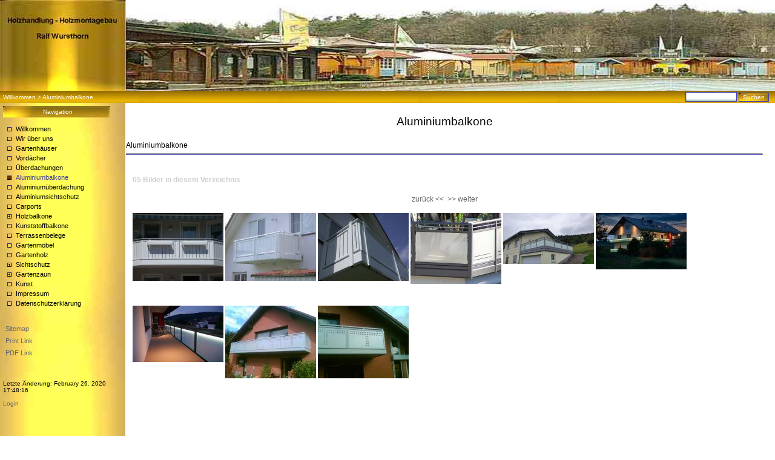

--- FILE ---
content_type: text/html
request_url: http://www.ralf-wursthorn.de/?Aluminiumbalkone
body_size: 2204
content:


<!DOCTYPE HTML PUBLIC "-//W3C//DTD HTML 4.0 Transitional//EN" "http://www.w3.org/TR/REC-html40/loose.dtd">


<html>
<head>
<title>Ralf Wursthorn * Holzhandel Holzmontagebau - Aluminiumbalkone</title><meta name="keywords" content="Holzbau, Vordach, Wintergarten, Gartenhaus, Gartenmöbel">
<meta name="description" content="Holzbau Holzmontagebau">
<meta http-equiv="content-type" content="text/html;charset=iso-8859-1"><meta name="generator" content="CMSimple 2.5 - www.cmsimple.dk"><link rel="stylesheet" href="./templates/wursthorn/stylesheet.css" type="text/css"><script type="text/javascript"><!--
function login(){var t=prompt("Dieses System darf ausschließlich von autorisierten Personen genutzt werden","");if(t!=null&&t!=""){document.getElementById("passwd").value=t;document.getElementById("login").submit();}}
//-->
</script><link rel='stylesheet' href='./plugins/simplerss/css/stylesheet.css' type='text/css'><link rel='stylesheet' href='./plugins/templateshift/css/stylesheet.css' type='text/css'><link rel='stylesheet' href='./plugins/menumanager/css/stylesheet.css' type='text/css'><link rel='stylesheet' href='./plugins/memberpages/css/stylesheet.css' type='text/css'><link rel='stylesheet' href='./plugins/geniznewsletter/css/stylesheet.css' type='text/css'><link rel='stylesheet' href='./plugins/genizforum/css/stylesheet.css' type='text/css'><link rel='stylesheet' href='./plugins/gallery/css/stylesheet.css' type='text/css'><link rel='stylesheet' href='./plugins/calendar/css/stylesheet.css' type='text/css'> 
<meta http-equiv="Content-Type" content="text/html; charset=iso-8859-1">
</head>


<body class="mainbg">

<script type='text/javascript' src='./templates/wursthorn/menu.js'></script>

<a name="top"></a> 

<div id="locator"><a href="/?Willkommen">Willkommen</a> &gt; Aluminiumbalkone</div>

<!-- Header -->
<div id="header"> 
<!--  <div id="sitenameholder">Ralf Wursthorn * Holzhandel Holzmontagebau</div> -->
</div>

<div id="searchboxholder">
  <div align="right"><form action="/" method="post"><input type="text" class="text" name="search" size="12"><input type="hidden" name="function" value="search"> <input type="submit" class="submit" value="Suchen"></form> </div>
</div>

<!-- hvmenu -->
<!--
<div id="hvmenu"> 
  </div>
-->
<table width="100%" border="0" cellpadding="3">
  <tr> 
    <td valign="top" width="180"> 
      <div id="navigation">Navigation</div>
	<ul class="menulevel1"><li class="doc"><a href="/?Willkommen">Willkommen</a></li><li class="doc"><a href="/?Wir_%FCber_uns">Wir über uns</a></li><li class="doc"><a href="/?Gartenh%E4user">Gartenhäuser</a></li><li class="doc"><a href="/?Vord%E4cher">Vordächer</a></li><li class="doc"><a href="/?%DCberdachungen">Überdachungen</a></li><li class="sdoc">Aluminiumbalkone</li><li class="doc"><a href="/?Aluminium%FCberdachung">Aluminiumüberdachung</a></li><li class="doc"><a href="/?Aluminiumsichtschutz">Aluminiumsichtschutz</a></li><li class="doc"><a href="/?Carports">Carports</a></li><li class="docs"><a href="/?Holzbalkone">Holzbalkone</a></li><li class="doc"><a href="/?Kunststoffbalkone">Kunststoffbalkone</a></li><li class="doc"><a href="/?Terrassenbelege">Terrassenbelege</a></li><li class="doc"><a href="/?Gartenm%F6bel">Gartenmöbel</a></li><li class="doc"><a href="/?Gartenholz">Gartenholz</a></li><li class="docs"><a href="/?Sichtschutz">Sichtschutz</a></li><li class="docs"><a href="/?Gartenzaun">Gartenzaun</a></li><li class="doc"><a href="/?Kunst">Kunst</a></li><li class="doc"><a href="/?Impressum">Impressum</a></li><li class="doc"><a href="/?Datenschutzerkl%E4rung">Datenschutzerklärung</a></li></ul><br>
<!--	
      <br>
-->
      <div id="smalltext">
      <div class="menu"><a href="/?&sitemap">Sitemap</a></div>
      <div class="menu"><a target="_blank" href="/?Aluminiumbalkone&print">Print Link</a></div>
	    <div class="menu"><a target="_blank" href="/?Aluminiumbalkone&pdf">PDF Link</a></div>
	  <div class="menu"></div>
        <div class="menu"></div>
      <div class="menu"></div>
	  <br>
      Letzte Änderung: February 26. 2020 17:48:16      <br><br>
      <form id="login" action="/" method="post"><input type="hidden" name="login" value="true"><input type="hidden" name="selected" value="Aluminiumbalkone"><input type="hidden" name="passwd" id="passwd" value=""></form><a href="javascript:login()">Login</a>	  
      <br><br><br><br>
	  
 
      <br><br><br><br><br><br><br><br>
        powered by <a href="http://www.cmsimple.dk" target="_blank">cmsimple.dk 
        </a> <br>
      </div></td>
    <td valign="top"> 
      <table width="100%" border="0" align="left" cellpadding="13">
        <tr>
          <td>
            <!-- Content -->
 <h1 style="text-align: center;">Aluminiumbalkone</h1>
<br>
Aluminiumbalkone
<br>
<hr>
<br>

<br>
<fieldset class="gallery_fieldset"><legend class="gallery_legend">65 Bilder in diesem Verzeichnis</legend><br><div class="gallery_pic"><a href="/?Aluminiumbalkone&amp;page=6">zurück <<</a>&nbsp;&nbsp;<a href="/?Aluminiumbalkone&amp;page=1">>> weiter</a><br></div><div class="thumbnailitem"><br><a href="/?Aluminiumbalkone&amp;pic=0&amp;page=0" class="thumb"><img src="./plugins/gallery/includes/image.php?pic=/homepages/44/d43225380/htdocs/gallery/balkone_alu/thumb/tn_ 00-00-00_0002.JPG&amp;h=112&amp;w=150" height="112" width="150" alt="" class="picture"></a><br><br></div><div class="thumbnailitem"><br><a href="/?Aluminiumbalkone&amp;pic=1&amp;page=0" class="thumb"><img src="./plugins/gallery/includes/image.php?pic=/homepages/44/d43225380/htdocs/gallery/balkone_alu/thumb/tn_ 00-00-00_0004.JPG&amp;h=112&amp;w=150" height="112" width="150" alt="" class="picture"></a><br><br></div><div class="thumbnailitem"><br><a href="/?Aluminiumbalkone&amp;pic=2&amp;page=0" class="thumb"><img src="./plugins/gallery/includes/image.php?pic=/homepages/44/d43225380/htdocs/gallery/balkone_alu/thumb/tn_ 00-00-00_0013.JPG&amp;h=112&amp;w=150" height="112" width="150" alt="" class="picture"></a><br><br></div><div class="thumbnailitem"><br><a href="/?Aluminiumbalkone&amp;pic=3&amp;page=0" class="thumb"><img src="./plugins/gallery/includes/image.php?pic=/homepages/44/d43225380/htdocs/gallery/balkone_alu/thumb/tn_1 (7).JPG&amp;h=117&amp;w=150" height="117" width="150" alt="" class="picture"></a><br><br></div><div class="thumbnailitem"><br><a href="/?Aluminiumbalkone&amp;pic=4&amp;page=0" class="thumb"><img src="./plugins/gallery/includes/image.php?pic=/homepages/44/d43225380/htdocs/gallery/balkone_alu/thumb/tn_20191001_142713.jpg&amp;h=84&amp;w=150" height="84" width="150" alt="" class="picture"></a><br><br></div><div class="thumbnailitem"><br><a href="/?Aluminiumbalkone&amp;pic=5&amp;page=0" class="thumb"><img src="./plugins/gallery/includes/image.php?pic=/homepages/44/d43225380/htdocs/gallery/balkone_alu/thumb/tn_375-S-B1-Waechtersbach-1.jpg&amp;h=93&amp;w=150" height="93" width="150" alt="" class="picture"></a><br><br></div><div class="thumbnailitem"><br><a href="/?Aluminiumbalkone&amp;pic=6&amp;page=0" class="thumb"><img src="./plugins/gallery/includes/image.php?pic=/homepages/44/d43225380/htdocs/gallery/balkone_alu/thumb/tn_375-S-B1-Waechtersbach-3.jpg&amp;h=93&amp;w=150" height="93" width="150" alt="" class="picture"></a><br><br></div><div class="thumbnailitem"><br><a href="/?Aluminiumbalkone&amp;pic=7&amp;page=0" class="thumb"><img src="./plugins/gallery/includes/image.php?pic=/homepages/44/d43225380/htdocs/gallery/balkone_alu/thumb/tn_Bild011.jpg&amp;h=120&amp;w=150" height="120" width="150" alt="" class="picture"></a><br><br></div><div class="thumbnailitem"><br><a href="/?Aluminiumbalkone&amp;pic=8&amp;page=0" class="thumb"><img src="./plugins/gallery/includes/image.php?pic=/homepages/44/d43225380/htdocs/gallery/balkone_alu/thumb/tn_Bild013.jpg&amp;h=120&amp;w=150" height="120" width="150" alt="" class="picture"></a><br><br></div></fieldset> 
                   

</td>
        </tr>
      </table>
      <div id="contentbox">
        <div id="contentholder">
          <div class="paddings"></div>
        </div>
      </div>
</td>
  </tr>
</table>
</body>
</html>

--- FILE ---
content_type: text/css
request_url: http://www.ralf-wursthorn.de/templates/wursthorn/stylesheet.css
body_size: 6021
content:
BODY,TD{
	font-family:Verdana, Arial, Helvetica, sans-serif;
	font-size:9pt;
	color:black;
}
select {
	background-image: url(images/submenu.jpg);
}
H1,H2,H3{
	font-size:14pt;
	padding: 0px;
	margin: 0px 0px 7px;
	font-family: Verdana, Arial, Helvetica, sans-serif;
	color: #000000;
	font-weight: normal;
}

#smalltext {
	font-family: Verdana, Arial, Helvetica, sans-serif;
	font-size: 10px;
}

ul.menulevel1,ul.menulevel2,ul.menulevel3,ul.sitemaplevel1,ul.sitemaplevel2,ul.sitemaplevel3,ul.submenu,ul.search{padding-left: 0;margin-left: 0;list-style: none;}

form{margin:0;}

li{
	line-height:1.5;
	margin-left: 6px;
}

.doc{padding-left: 15px;background-image: url(menu/doc.gif);background-repeat: no-repeat;}
.docs{padding-left:15px;background-image: url(menu/docs.gif);background-repeat:no-repeat;}
.sdoc{padding-left: 15px;background-image: url(menu/sdoc.gif);background-repeat: no-repeat;}
.sdocs{padding-left: 15px;background-image: url(menu/sdocs.gif);background-repeat: no-repeat;}

a{
	text-decoration:none;
	font-weight: normal;
}
a:link,a:visited{
	color: #666666;
}
a:active,a:hover{
	color:#1C2B52;
	text-decoration: underline;
}

.menulevel1{font-size:8pt;color:#3D3D9C;}
.menulevel1 a{font-weight:normal;color:#000000;}
.menulevel1 a:link,.menulevel1 a:visited{
	color: #000000;
}
.menulevel1 a:active,.menulevel1 a:hover{
	color: #000000;
}
.sitemaplevel1,.sitemaplevel2,.sitemaplevel3{font-size:9pt;}
.sitemaplevel1 a,.sitemaplevel2 a,.sitemaplevel3 a{font-weight:normal;color:black;}
.sitemaplevel1 a:link,.sitemaplevel2 a:link,.sitemaplevel3 a:link,.sitemaplevel1 a:visited,.sitemaplevel2 a:visited,.sitemaplevel3 a:visited{color:black;}
.sitemaplevel1 a:active,.sitemaplevel2 a:active,.sitemaplevel3 a:active,.sitemaplevel1 a:hover,.sitemaplevel2 a:hover,.sitemaplevel3 a:hover{color:black;}
.submenu{font-size:9pt;}
.submenu a{font-weight:normal;color:black;}
.submenu a:link,.submenu a:visited{color:black;}
.submenu a:active,.submenu a:hover{color:black;}
.search a{font-weight:normal;color:black;}
.search a:link,.search a:visited{color:black;}
.search a:active,.search a:hover{color:black;}
.menu{
	font-weight:normal;
	font-size:8pt;
	text-decoration: none;
	padding-top: 4px;
	padding-bottom: 4px;
	padding-left: 4px;
}
.menu a{text-decoration:none;}
.menu a:link,.menu a:visited,.menu a:active,.menu a:hover{
	text-decoration: none;
}
.login{font-weight:bold;font-size:8pt;color:grey;}
.login a,.login a:link,.login a:visited,.login a:active,.login a:hover{color:gray;}
.navigator{font-weight:bold;font-size:10pt;color:white;}
.navigator a:link,.navigator a:visited{color:#c0c0c0;}
.navigator a:active,.navigator a:hover{color:white;}
input,select{font-size:8pt;}



hr {
	border-bottom: 1px solid #4545B4;
	height: 1px;
}
#header {
	height: 150px;
	text-align: left;
	background-color: #FFFFFF;
	background-image: url(images/top.jpg);
	background-repeat: no-repeat;
}
#hvmenu {
	background-color: #EBEBE9;
	height: 20px;
	background-image: url(vision/hvmenu.png);
	border-top: 1px solid #000000;
	border-bottom: 1px solid #000000;
}
#locator {
	font-family: Verdana, Arial, Helvetica, sans-serif;
	font-size: 10px;
	color: #FFFFFF;
	position: absolute;
	z-index: 10;
	left: 5px;
	top: 155px;
}
#sitenameholder {
	font-family: Verdana, Arial, Helvetica, sans-serif;
	font-size: 22px;
	color: #FFFFFF;
	top: 18px;
	position: relative;
	left: 15px;
	width: 800px;
}
#searchboxholder {
	background-color: #6666CC;
	padding-top: 2px;
	padding-right: 10px;
	padding-bottom: 2px;
	background-image: url(vision/locator.jpg);
}
#contentbox {
	z-index: 0;
	margin-right: 40px;
}
#menuholder {
	float: left;
	text-align: left;
	width: 160px;
}
#contentholder {
	float: left;
	text-align: left;
	height: 447px;
	z-index: 0;
}
#menuoptions {
	margin-top: 10px;
	margin-bottom: 10px;
}
.paddings {
	padding: 20px;
}
.mainbg {
	margin: 0px;
	padding: 0px;
	background-attachment: fixed;
	background-image: url(vision/seitenleiste.jpg);
	background-repeat: repeat-y;
	background-position: left;
	background-color: #FFFFFF;
}
.wbt a {
	padding: 2px;
	font-family: Verdana, Arial, Helvetica, sans-serif;
	font-size: 10px;
	display: block;
	text-align: center;
	margin-top: 3px;
	font-weight: normal;
	background-image: url(images/submenu.jpg);
	background-position: center top;
	border-top: 1px solid #FFFFFF;
	border-right: 1px solid #1C2B52;
	border-bottom: 1px solid #1C2B52;
	border-left: 1px solid #FFFFFF;
}
.lastup {
	font-family: Arial, Helvetica, sans-serif;
	font-size: 10px;
	margin-top: 8px;
	color: #BEC4CF;
}
.opto {
	font-size: 0px;
	text-align: center;
	color: #79859C;
}
h4 {
	padding: 3px 5px;
	position: relative;
	width: 130px;
	font-family: Verdana, Arial, Helvetica, sans-serif;
	font-size: 9px;
	margin: 12px 0px 0px;
	background-image: url(images/submenu.jpg);
	font-weight: normal;
	color: #FFFFFF;
	border-top: 1px solid #F3F3FE;
	border-right: 1px solid #4545B4;
	border-bottom: 1px solid #4545B4;
	border-left: 1px solid #F3F3FE;
}
.submit {
	background-image: url(images/submenu.jpg);
	border: 1px solid #3D3DB8;
	font-family: Arial, Helvetica, sans-serif;
	font-size: 10px;
	color: #FFFFFF;
	font-weight: normal;
	padding-top: 1px;
	width: 50px;
}
.text {
	color: #000000;
	background-color: #FFFFFF;
	border: 1px solid #3D3DB8;
	background-image: url(images/text.png);
}
#locator a:visited,#locator a:active,#locator a:link {
	padding-top: 4px;
	text-align: left;
	color: #FFFFFF;
	font-size: 10px;
	font-weight: normal;
}
#locator a:hover {
	padding-top: 4px;
	text-align: left;
	color: #FFFFFF;
	font-size: 10px;
	font-weight: normal;
	text-decoration: underline;
}
#navigation {
	background-image: url(vision/navigation.jpg);
	width: 100%;
	font-family: Verdana, Arial, Helvetica, sans-serif;
	font-size: 10px;
	color: #FFFFFF;
	text-align: center;
	padding: 4px 4px 4px 0px;
	background-repeat: no-repeat;
}
.copyrights {
	font-family: Verdana, Arial, Helvetica, sans-serif;
	font-size: 9px;
	position: relative;
	margin-top: 15px;
}
.current {
	background-color: #99CCFF;
}


--- FILE ---
content_type: text/css
request_url: http://www.ralf-wursthorn.de/plugins/simplerss/css/stylesheet.css
body_size: 520
content:
.member {
 background-color:#C0C0C0;
 color:#000000;
 border-width:1px;
 border-color:#FFFF00;
}
p.channel {
  background-color:#E0E0E0;
  color:#000000;
  border-style:solid; 
  border-width:thin;
  border-color:blue;
}
p.navigation {
  background-color:#E0E0E0;
  text-align:right;
  color:#000000;
  border-style:solid; 
  border-width:thin;
  border-color:blue;
}
div.items {
  background-color:#E0E0E0;
  color:#000000;
  border-style:solid; 
  border-width:thin;
  border-color:blue;
}
a.item {
  color:#0000FF;
}


--- FILE ---
content_type: text/css
request_url: http://www.ralf-wursthorn.de/plugins/menumanager/css/stylesheet.css
body_size: 2443
content:
.submitmenu {
	position:relative;
	width:100px;
	background:url(menumanager/savebutton.png);
	color: #000000;
	margin-top: 7px;
	margin-bottom: 7px;
	padding-top: 3px;
	padding-right: 10px;
	padding-bottom: 3px;
	padding-left: 10px;
	border: 1px solid #666666;
}
.hiddenArea {
	display: none;
}
.headerstyleDel {
	position:relative;
	left:10 px;
	top:0px;
	width:90px;
	padding:2px;
	border:1px solid #666666;
	background:#e55555 url(menumanager/deletehs.png);
	float: left;
	color: #FFFFFF;
}	
.headerstyle1 {
	position:relative;
	left:0px;
	top:0px;
	width:90px;
	padding:2px;
	border:1px solid #666666;
	background:url(menumanager/ebene1hs.png);
	float: left;
}
.headerstyle2 {
	position:relative;
	left:5px;
	top:0px;
	width: 90px;
	padding:2px;
	border:1px solid #666666;
	background:url(menumanager/ebene2hs.png);
	float: left;
}
.headerstyle3 {
	position:relative;
	left:10px;
	top:0px;
	width: 90px;
	padding:2px;
	border:1px solid #666666;
	background:url(menumanager/ebene3hs.png);
	float: left;
}
#fakeid {
	visibility: hidden;
}	
.liststyle1 {
	position:relative;
	left:0px;
	padding:3px;
	border:1px solid #666666;
	background:url(menumanager/ebene1.png) no-repeat;
	text-indent: 20px;
	white-space: nowrap;
	overflow: hidden;
	z-index: 1000;
}
.liststyle2 {
	position:relative;
	left:100px;
	width:180px;
	padding:3px;
	border:1px solid #666666;
	background:url(menumanager/ebene2.png) no-repeat;
	text-indent: 20px;
	overflow: hidden;
}
.liststyle3 {
	position:relative;
	left:180px;
	width:180px;
	padding:3px;
	border:1px solid #666666;
	background:url(menumanager/ebene3.png) no-repeat;
	text-indent: 20px;
	overflow: hidden;
}
.liststyleNew {
 
  position:relative;
  left:350px;
  top:80px;
  width:180px;
  hight:20px;
  padding:3px;
  border:1px solid #666666;
  background:#eeeeee url(menumanager/newpage.png);
}
.liststyleDelete {
	position:relative;
	left:400px;
	top:50px;
	width:180px;
	padding:3px;
	border:1px solid #666666;
	background:#e55555 url(menumanager/delstyle.png);
	text-indent: 20px;
	color: #FFFFFF;
}
.groupstyle1 {
	position:relative;
	left:0px;
}
#popwarn {
	font-size: 14px;
	font-weight: bold;
	visibility: hidden;
	padding: 60px;
	font-family: Arial, Helvetica, sans-serif;
	color: #FFFFFF;
	background-color: #FF0000;
	position: absolute;
	z-index: 9999;
	left: 10px;
	top: 10px;
	background-image: url(menumanager/stoppuhr.png);
	border: 1px solid #000000;
}
.liststyle1ex {
	color: #FFFFFF;
}

--- FILE ---
content_type: text/css
request_url: http://www.ralf-wursthorn.de/plugins/memberpages/css/stylesheet.css
body_size: 97
content:
.member {
 background-color:#C0C0C0;
 color:#000000;
 border-width:1px;
 border-color:#FFFFFF;
}


--- FILE ---
content_type: text/css
request_url: http://www.ralf-wursthorn.de/plugins/gallery/css/stylesheet.css
body_size: 1408
content:
.gallery_fieldset{
border-width: 0px;
margin:0px;
}
.gallery_legend{
font-weight:bold;
color:#cfcfcf;}
.gallery_title{
font-size:12pt;
font-weight:normal;
margin-bottom:6px;}
.gallery_pic{
text-align:center;
border-width: 0px;
vertical-align: middle;}
.gallery_comment{
border-width: 0px;
vertical-align: middle;}
.thumbnailitem{
LINE-HEIGHT:130%;
text-align:center;
width:153px;
height:153px;
float:left;
vertical-align:middle;}
a.thumb { border: 1px solid #FFFFFF; }
a.thumb:link img { border: 1px solid #FFFFFF; }
a.thumb:visited img { border: 1px solid #FFFFFF; }
a.thumb:hover img { border: 1px solid #cfcfcf; }
a.thumb:active img { border: 1px solid #FFFFFF; }
.admin_table {background-color: #e7e7e7;}
.admin_table_title{ border-top: 1px #FFFFFF solid;border-bottom: 1px #C1C1C1 solid; border-left: 1px #C1C1C1 solid; border-right: 1px #FFFFFF solid;border-bottom: 1px #C1C1C1 solid; border-left: 1px #C1C1C1 solid; border-right: 1px #FFFFFF solid; }
.admin_table_row{ border-bottom: 1px #E7E7E7 solid;border-bottom: 1px #C1C1C1 solid;} 
.admin_input {width: 350px; font: 11px Verdana, Geneva, Arial, Helvetica, sans-serif;background-color: #f8f8f8;color: #102132;border: 1px solid #c1c1c1;margin-right: 0px;} 
.admin_textarea {height: 150px; width: 350px; font: 11px Verdana, Geneva, Arial, Helvetica, sans-serif;background-color: #f8f8f8;color: #102132;border: 1px solid #c1c1c1;margin-right: 0px;} 

--- FILE ---
content_type: text/javascript
request_url: http://www.ralf-wursthorn.de/templates/wursthorn/menu.js
body_size: 21335
content:
	var LowBgColor="";
	var HighBgColor="";
	var FontLowColor="#000000";
	var FontHighColor="#000000";
	var BorderColor="";
	var BorderWidthMain=1;
	var BorderWidthSub=1;
 	var BorderBtwnMain=1;
	var BorderBtwnSub=1;
	var FontFamily="technical,arial";
	var FontSize=11;
	var FontBold=0;
	var FontItalic=0;	
	var MenuTextCentered="center";
	var MenuCentered="left";
	var MenuVerticalCentered="top";
	var ChildOverlap=.2;
	var ChildVerticalOverlap=.2;
	var StartTop=0;
	var StartLeft=0;
	var VerCorrect=0;
	var HorCorrect=0;
	var DistFrmFrameBrdr=0;
	var LeftPaddng=5;
	var TopPaddng=3;
	var FirstLineHorizontal=1;
	var MenuFramesVertical=1;
	var DissapearDelay=1000;
	var UnfoldDelay=100;	
	var TakeOverBgColor=1;
	var FirstLineFrame="";
	var SecLineFrame="";
	var DocTargetFrame="";
	var TargetLoc="hvmenu";
	var MenuWrap=1;
	var RightToLeft=0;
	var BottomUp=0;
	var UnfoldsOnClick=0;

	var MenuUsesFrames=0;			
				
	var OverFormElements=1;
	var RememberStatus=0;
	var BuildOnDemand=0;
	var BgImgLeftOffset=0;
	var ScaleMenu=0;

	var HooverBold=0;
	var HooverItalic=0;
	var HooverUnderLine=0;
	var HooverTextSize=0;
	var HooverVariant=0;

	var MenuSlide="progid:DXImageTransform.Microsoft.GradientWipe(duration=.5, wipeStyle=1)";

	var MenuShadow="";

	var MenuOpacity="";

	function BeforeStart(){return}
	function AfterBuild(){return}
	function BeforeFirstOpen(){return}
	function AfterCloseAll(){return}
	
	var MenuMainWidth =160;
	var MenuSubWidth =160;
	
	var BaseHref ="";

if(document.getElementById){
	var AgntUsr=navigator.userAgent.toLowerCase(),AppVer=navigator.appVersion.toLowerCase(),
	Opr7=AgntUsr.indexOf("opera")!=-1&&parseInt(AgntUsr.substring(AgntUsr.indexOf("opera")+6))>6?true:false;
	if((AgntUsr.indexOf("opera")==-1||Opr7)){
		var NavYes=((AgntUsr.indexOf("mozilla")!=-1&&AgntUsr.indexOf("compatible")==-1)||Opr7)?true:false,ExpYes=(AgntUsr.indexOf("msie")!=-1&&!Opr7)?	true:false;
		if(MenuUsesFrames&&!parent.frames[0])MenuUsesFrames=0;
		var Exp6Plus=((AppVer.indexOf("msie 6")!=-1||AppVer.indexOf("msie 7")!=-1)&&!Opr7)?true:false,MacExp5=(AppVer.indexOf("mac")!=-1&&AppVer.indexOf("msie 5")!=-1)?true:false,
		FLoc,ScLoc,DcLoc,SLdAgnWin,FWinH,FColW,SColW,DColW,SWinW,SWinH,FWinW,RLvl=0,FntFc=1,StaticPos=0,Ztop=100,FrstCreat=true,Ldd=false,
		Crtd=false,FCmplnt=false,SCmplnt=false,M_Clckd=false,IniFlg=false,ShwFlg=false,AcrssFrms=true,FrstCntnr=null,CurOvr=null,FHtml=null,ScHtml=null,
		CloseTmr=null,OpnTmr=null,RmbrNow=null,FStr="",M_Hide="hidden",M_Show="visible",P_X="px",M_StrtTp=StartTop,M_StrtLft=StartLeft,
		Par=MenuUsesFrames?parent:window,Doc=Par.document,Bod=Doc.body,Trigger=NavYes?Par:Bod,
		Nav_Op=NavYes&&AgntUsr.indexOf("gecko/")!=-1&&AgntUsr.indexOf("mac")==-1&&parseInt(AgntUsr.substring(AgntUsr.indexOf("gecko/")+6,AgntUsr.indexOf("gecko/")+12))>=200303?true:false,
		InitLdd,MstSz=0;LdTmr=setInterval("ChckInitLd()",100)}}

function ChckInitLd(){
	InitLdd=ExpYes?
		MenuUsesFrames?Par.frames[FirstLineFrame].document.readyState=="complete"&&Par.frames[SecLineFrame].document.readyState=="complete"?
		1:0:Par.document.readyState=="complete"?
		1:0:MenuUsesFrames?Par.frames[FirstLineFrame].document.body&&Par.frames[SecLineFrame].document.body?1:0:Par.document.body?1:0;
	if(InitLdd)	{clearInterval(LdTmr);Go()}}

function CnclSlct(){return false}

function RePos(){
	FWinW=ExpYes?FCmplnt?FHtml.clientWidth:FLoc.document.body.clientWidth:FLoc.innerWidth;
	FWinH=ExpYes?FCmplnt?FHtml.clientHeight:FLoc.document.body.clientHeight:FLoc.innerHeight;
	SWinW=ExpYes?SCmplnt?ScHtml.clientWidth:ScLoc.document.body.clientWidth:ScLoc.innerWidth;
	SWinH=ExpYes?SCmplnt?ScHtml.clientHeight:ScLoc.document.body.clientHeight:ScLoc.innerHeight;
	if(MstSz)SizeMenu(FrstCntnr);
	StaticPos=-1;
	ClcRl();if(TargetLoc)ClcTrgt();ClcLft();ClcTp();
	PosMenu(FrstCntnr,StartTop,StartLeft);
	if(RememberStatus)StMnu()}

function UnLdd(){
	Ldd=Crtd=false;
	SetMenu="0";
	var M=FrstCntnr?FrstCntnr.FrstMbr:null;
	if(ExpYes){while(M!=null){if(M.CCn){MakeNull(M.CCn);M.CCn=null}M=M.PrvMbr}}
	LdTmr=setInterval("ChckLdd()",100)}

function UnLddTotal(){
	MakeNull(FrstCntnr);
	FrstCntnr=RmbrNow=FLoc=ScLoc=DcLoc=SLdAgnWin=CurOvr=CloseTmr=Doc=Bod=Trigger=null}

function MakeNull(P){
	var M=P.FrstMbr,Mi;
	while(M!=null){Mi=M;if(M.CCn){MakeNull(M.CCn);M.CCn.mif=null;M.CCn=null}M=M.PrvMbr;Mi.PrvMbr=null;Mi=null}
	P.FrstMbr=null}

function ChckLdd(){if(!ExpYes){
	if(ScLoc.document.body){clearInterval(LdTmr);Go()}}
	else if(ScLoc.document.readyState=="complete"){if(LdTmr)clearInterval(LdTmr);Go()}}

function Go(){
	if(!Ldd){	Crtd=false;Ldd=true;
		BeforeStart();
		if(ScaleMenu){
			if(document.defaultView&&document.defaultView.getComputedStyle)FntFc=parseInt(document.defaultView.getComputedStyle(document.body,'').getPropertyValue("font-size"))/16;
			else if(ExpYes&&document.body.currentStyle)FntFc=parseInt(document.body.currentStyle.fontSize)/12}
		status="Building menu";
		FLoc=MenuUsesFrames?parent.frames[FirstLineFrame]:window;
		ScLoc=MenuUsesFrames?parent.frames[SecLineFrame]:window;
		DcLoc=MenuUsesFrames?parent.frames[DocTargetFrame]:window;
		if(MenuUsesFrames){if(!FLoc)FLoc=window;if(!ScLoc)ScLoc=window;if(!DcLoc)DcLoc=window}
		if(FLoc==ScLoc)AcrssFrms=false;
		if(AcrssFrms)FirstLineHorizontal=MenuFramesVertical?0:FirstLineHorizontal?FirstLineHorizontal:1;
		if(Exp6Plus||Opr7){
			FHtml=FLoc.document.getElementsByTagName("HTML")[0];ScHtml=ScLoc.document.getElementsByTagName("HTML")[0];
			FCmplnt=FLoc.document.compatMode.indexOf("CSS")==-1?false:true;SCmplnt=ScLoc.document.compatMode.indexOf("CSS")==-1?false:true}
		FWinW=ExpYes?FCmplnt?FHtml.clientWidth:FLoc.document.body.clientWidth:FLoc.innerWidth;
		FWinH=ExpYes?FCmplnt?FHtml.clientHeight:FLoc.document.body.clientHeight:FLoc.innerHeight;
		SWinW=ExpYes?SCmplnt?ScHtml.clientWidth:ScLoc.document.body.clientWidth:ScLoc.innerWidth;
		SWinH=ExpYes?SCmplnt?ScHtml.clientHeight:ScLoc.document.body.clientHeight:ScLoc.innerHeight;
		FColW=FLoc.document.body;SColW=ScLoc.document.body;DColW=ScLoc.document.body;
		if(TakeOverBgColor)FColW.style.backgroundColor=AcrssFrms?SColW.bgColor:DColW.bgColor;
		if(FrstCreat||FLoc==ScLoc)FrstCntnr=CreateMenuStructure("Menu",NoOffFirstLineMenus,null);
		else CreateMenuStructureAgain("Menu",NoOffFirstLineMenus);
		SizeMenu(FrstCntnr);
		ClcRl();if(TargetLoc)ClcTrgt();ClcLft();ClcTp();
		PosMenu(FrstCntnr,StartTop,StartLeft);
		Crtd=true;
		SLdAgnWin=ExpYes?ScLoc.document.body:ScLoc;SLdAgnWin.onunload=UnLdd;
		if(ExpYes)Trigger.onunload=UnLddTotal;
		Trigger.onresize=RePos;
		AfterBuild();
		if(RememberStatus)StMnu();
		FrstCreat=false;
		if(MenuVerticalCentered=="static"&&!AcrssFrms)setInterval("KeepPos()",50);
		if(!ExpYes){FWinW=-1;RePos()}
		IniFlg=true;Initiate();
		status="Fertig"}}

function KeepPos(){
	var TS=ExpYes?SCmplnt?ScHtml.scrollTop:ScLoc.document.body.scrollTop:ScLoc.pageYOffset;
	if(TS!=StaticPos){
		StaticPos+=(TS-StaticPos)*.2;
		if(Math.abs(StaticPos-TS)<=1)StaticPos=TS;
		FrstCntnr.OrgTop=StartTop+StaticPos;
		FrstCntnr.style.top=FrstCntnr.mif.style.top=FrstCntnr.OrgTop+P_X}}

function ClcRl(){StartTop=M_StrtTp<1&&M_StrtTp>0?M_StrtTp*FWinH:M_StrtTp;StartLeft=M_StrtLft<1&&M_StrtLft>0?M_StrtLft*FWinW:M_StrtLft}

function ClcTrgt(){
	var TLoc=FLoc.document.getElementById(TargetLoc);
	while(TLoc){StartTop+=TLoc.offsetTop;StartLeft+=TLoc.offsetLeft;TLoc=TLoc.offsetParent}}

function ClcLft(){
	if(MenuCentered.indexOf("left")==-1){
		var Sz=FWinW-parseInt(FrstCntnr.style.width);
		StartLeft+=MenuCentered.indexOf("right")!=-1?Sz:Sz/2;if(StartLeft<0)StartLeft=0}}

function ClcTp(){
	if(MenuVerticalCentered!="top"&&MenuVerticalCentered!="static"){
		var Sz=FWinH-parseInt(FrstCntnr.style.height);
		StartTop+=MenuVerticalCentered=="bottom"?Sz:Sz/2;if(StartTop<0)StartTop=0}}

function SizeMenu(C){
	var Cmplnt=C.Lvl==1?FCmplnt:SCmplnt,M=C.FrstMbr,Mi,i,W=0,H=0,Wd,Ht,RI,BRW=C.Lvl==1?BorderWidthMain:BorderWidthSub,BTWn=C.Lvl==1?BorderBtwnMain:BorderBtwnSub;
	if(C.Lvl<=FirstLineHorizontal){
		while(M!=null){W+=Math.round((M.Arr[5]<1?(M.Arr[5]*(M.Lvl==1?FWinW:SWinW)):(M.Arr[5]*FntFc)));Mi=M;M=M.PrvMbr}
		W+=((C.NrItms-1)*BTWn+2*BRW);
		Ht=H=Math.round((Mi.Arr[4]<1?(Mi.Arr[4]*(Mi.Lvl==1?FWinH:SWinH)):(Mi.Arr[4]*FntFc)));H+=(2*BRW)}
	else {	while(M!=null){H+=Math.round((M.Arr[4]<1?(M.Arr[4]*(M.Lvl==1?FWinH:SWinH)):(M.Arr[4]*FntFc)));Mi=M;M=M.PrvMbr}
		H+=((C.NrItms-1)*BTWn+2*BRW);
		Wd=W=Math.round((Mi.Arr[5]<1?(Mi.Arr[5]*(Mi.Lvl==1?FWinW:SWinW)):(Mi.Arr[5]*FntFc)));W+=(2*BRW)}
	C.style.width=C.mif.style.width=W+P_X;C.style.height=C.mif.style.height=H+P_X;
	M=C.FrstMbr;
	while(M!=null){
		if(M.Arr[5]<1){W=C.Lvl<=FirstLineHorizontal?(M.Arr[5]*(M.Lvl==1?FWinW:SWinW)):Wd;MstSz=1}
		else W=(C.Lvl<=FirstLineHorizontal?M.Arr[5]:Wd)*FntFc;
		if(M.Arr[4]<1){H=C.Lvl<=FirstLineHorizontal?Ht:(M.Arr[4]*(M.Lvl==1?FWinH:SWinH));MstSz=1}
		else H=(C.Lvl<=FirstLineHorizontal?Ht:M.Arr[4])*FntFc;
		W=Math.round(W);H=Math.round(H);
		if(M.value.indexOf("<")==-1){
			M.tpd=TopPaddng<0?(Math.round(H*.5-M.Arr[12]*FntFc)):TopPaddng;if(M.tpd<0||M.tpd>H)M.tpd=0;
			M.ltp=LeftPaddng;if(M.ltp<0||M.ltp>W)M.ltp=0;
			if((NavYes&&!Opr7)||MacExp5||Cmplnt){M.lx=M.ltp;M.tx=M.tpd}}
		M.style.width=W-M.lx+P_X;M.style.height=H-M.tx+P_X;
		M.style.paddingLeft=M.ltp+P_X;M.style.paddingTop=M.tpd+P_X;
		if(M.ro){RI=(M.Lvl==1?FLoc:ScLoc).document.images[M.rid];RI.style.width=W+P_X;RI.style.height=H+P_X}
		if(M.CCn)SizeMenu(M.CCn);
		M=M.PrvMbr}}

function PosMenu(Ct,Tp,Lt){
	RLvl++;
	var a,Mb=Ct.FrstMbr,MWt=parseInt(Mb.style.width)+Mb.lx,
	MHt=parseInt(Mb.style.height)+Mb.tx,CWt=parseInt(Ct.style.width),CHt=parseInt(Ct.style.height),CCw,CCh,STp,SLt,Ti,Li,Hi,
	BRW=RLvl==1?BorderWidthMain:BorderWidthSub,BTWn=RLvl==1?BorderBtwnMain:BorderBtwnSub;
	if(RLvl==1&&AcrssFrms)!MenuFramesVertical?Tp=BottomUp?DistFrmFrameBrdr:FWinH-CHt-DistFrmFrameBrdr:Lt=RightToLeft?DistFrmFrameBrdr:FWinW-CWt-DistFrmFrameBrdr;
	if(RLvl==2&&AcrssFrms)!MenuFramesVertical?Tp=BottomUp?SWinH-CHt:0:Lt=RightToLeft?SWinW-CWt:0;
	if(RLvl==2){Tp+=VerCorrect;Lt+=HorCorrect}
	Ct.style.top=Ct.mif.style.top=RLvl==1?Tp+P_X:0;Ct.OrgTop=Tp;
	Ct.style.left=Ct.mif.style.left=RLvl==1?Lt+P_X:0;Ct.OrgLeft=Lt;
	if(RLvl<=FirstLineHorizontal){Hi=1;Li=CWt-MWt-2*BRW;Ti=0}
	else{Hi=Li=0;Ti=CHt-MHt-2*BRW}
	while(Mb!=null){
		Mb.style.left=Li+BRW+P_X;Mb.style.top=Ti+BRW+P_X;
		if(Mb.CCn){
			if(RightToLeft)CCw=parseInt(Mb.CCn.style.width);
			if(BottomUp)CCh=parseInt(Mb.CCn.style.height);
			if(Hi){STp=BottomUp?Ti-CCh:Ti+MHt+2*BRW;SLt=RightToLeft?Li+MWt-CCw:Li}
			else{	SLt=RightToLeft?Li-CCw+ChildOverlap*MWt+BRW:Li+(1-ChildOverlap)*MWt+BRW;
				STp=RLvl==1&&AcrssFrms?BottomUp?Ti-CCh+MHt:Ti:BottomUp?Ti-CCh+(1-ChildVerticalOverlap)*MHt+2*BRW:Ti+ChildVerticalOverlap*MHt}
			PosMenu(Mb.CCn,STp,SLt)}
		a=RLvl<=FirstLineHorizontal?BottomUp?9:3:RightToLeft?6:0;
		if(Mb.ai){	Mb.ai.style.top=(RLvl<=FirstLineHorizontal?BottomUp?2:MHt-Arrws[a+2]-2:(MHt-Arrws[a+2])/2)+P_X;Mb.ai.style.left=(RightToLeft?2:MWt-Arrws[a+1]-2)+P_X}
		Mb=Mb.PrvMbr;
		if(Mb){MWt=parseInt(Mb.style.width)+Mb.lx;MHt=parseInt(Mb.style.height)+Mb.tx;Hi?Li-=MWt+BTWn:Ti-=MHt+BTWn}}
	RLvl--}

function StMnu(){
	if(Crtd){	var i,Pntr=FrstCntnr,Str=ScLoc.SetMenu?ScLoc.SetMenu:"0";
		while(Str.indexOf("_")!=-1&&RememberStatus==1){
			i=Pntr.NrItms-parseInt(Str.substring(0,Str.indexOf("_")));Str=Str.slice(Str.indexOf("_")+1);
			Pntr=Pntr.FrstMbr;for(i;i;i--)Pntr=Pntr.PrvMbr;Pntr.OM();Pntr=Pntr.CCn}
		i=Pntr.NrItms-parseInt(Str);Pntr=Pntr.FrstMbr;
		for(i;i;i--)	Pntr=Pntr.PrvMbr;
		if(RmbrNow!=null){SetItem(RmbrNow,0);RmbrNow.Clckd=0}
		if(Pntr!=null){SetItem(Pntr,1);Pntr.Clckd=1;if(RememberStatus==1)Pntr.OM()}
		RmbrNow=Pntr;
		ClrAllChlds(FrstCntnr.FrstMbr);
		Rmbr(FrstCntnr)}}

function Initiate(){
	if(IniFlg&&Ldd){
		Init(FrstCntnr);IniFlg=false;if(RememberStatus)Rmbr(FrstCntnr);
		if(ShwFlg)AfterCloseAll();ShwFlg=M_Clckd=false}}

function Rmbr(CntPtr){
	var Mbr=CntPtr.FrstMbr,St;
	while(Mbr!=null){
		if(Mbr.DoRmbr){
			HiliteItem(Mbr);if(Mbr.CCn&&RememberStatus==1){St=Mbr.CCn.style;St.visibility=M_Show;Rmbr(Mbr.CCn)}break}
		else Mbr=Mbr.PrvMbr}}

function Init(CPt){
	var Mb=CPt.FrstMbr;
	RLvl++;
	CPt.style.visibility=CPt.mif.style.visibility=RLvl==1?M_Show:M_Hide;
	CPt.Shw=RLvl==1?1:0;
	while(Mb!=null){if(Mb.Hilite)LowItem(Mb);if(Mb.CCn)Init(Mb.CCn);Mb=Mb.PrvMbr}
	RLvl--}

function ClrAllChlds(Pt){
	var PSt,Pc;
	while(Pt){
		if(Pt.Hilite){
			Pc=Pt;if(Pc!=CurOvr)LowItem(Pt);
			if(Pt.CCn)	{PSt=Pt.CCn.style;if(Pc!=CurOvr){PSt.visibility=Pt.CCn.mif.style.visibility=M_Hide;Pt.CCn.Shw=0}ClrAllChlds(Pt.CCn.FrstMbr)}
			break}
		Pt=Pt.PrvMbr}}

function SetItem(Pntr,x){while(Pntr!=null){Pntr.DoRmbr=x;Pntr=Pntr.Ctnr.Cllr}}

function GoTo(){
	if(UnfoldsOnClick&&!M_Clckd&&this.Arr[3]){M_Clckd=true;OpenMenuII(this)}
	else if(this.Arr[1]){
		status="";LowItem(this);IniFlg=true;Initiate();
		if(this.Arr[1].indexOf("javascript:")!=-1)eval(this.Arr[1]);
		else if(DcLoc.location.href!=BaseHref+this.Arr[1])DcLoc.location.href=BaseHref+this.Arr[1]}}

function HiliteItem(P){
	if(P.rob)P.style.backgroundImage="url(\""+P.rib2+"\")";
	if(P.ro){var Lc=P.Lvl==1?FLoc:ScLoc;Lc.document.images[P.rid].src=P.ri2}
	else{	if(P.Arr[7])P.style.backgroundColor=P.Arr[7];if(P.Arr[9])P.style.color=P.Arr[9];
		if(HooverBold)P.style.fontWeight="bold";if(HooverItalic)P.style.fontStyle="italic";
		if(HooverUnderLine)P.style.textDecoration="underline";
		if(HooverTextSize)P.style.fontSize=parseInt(P.style.fontSize)+HooverTextSize+P_X;
		if(HooverVariant)P.style.fontVariant="small-caps"}
	P.Hilite=1}

function LowItem(P){
	P.Hilite=0;
	if(P.rob)P.style.backgroundImage="url(\""+P.rib1+"\")";
	if(P.ro){var Lc=P.Lvl==1?FLoc:ScLoc;Lc.document.images[P.rid].src=P.ri1}
	else{	if(P.Arr[6])P.style.backgroundColor=P.Arr[6];if(P.Arr[8])P.style.color=P.Arr[8];
		if(HooverBold)P.style.fontWeight="normal";if(HooverItalic)P.style.fontStyle="normal";
		if(HooverUnderLine)P.style.textDecoration="none";
		if(HooverTextSize)P.style.fontSize=parseInt(P.style.fontSize)-HooverTextSize+P_X;
		if(HooverVariant)P.style.fontVariant="normal"}}

function OpenMenu(){
	if(Ldd&&Crtd){
		if(UnfoldsOnClick&&!M_Clckd){CurOvr=this;IniFlg=false;ClrAllChlds(this.Ctnr.FrstMbr);HiliteItem(this);status=this.Arr[16]}
		else OpenMenuII(this)}}

function OpenMenuII(Ptr){
	if(OpnTmr)clearTimeout(OpnTmr);
	if(Ptr.Arr[3]&&!Ptr.CCn){
		RLvl=Ptr.Lvl;
		Ptr.CCn=CreateMenuStructure(Ptr.MN+"_",Ptr.Arr[3],Ptr);
		SizeMenu(Ptr.CCn);
		var Ti,Li,Hi,CCw,CCh,STp,SLt,
		MWt=parseInt(Ptr.style.width)+Ptr.lx,MHt=parseInt(Ptr.style.height)+Ptr.tx,BRW=RLvl==1?BorderWidthMain:BorderWidthSub;
		if(RightToLeft)CCw=parseInt(Ptr.CCn.style.width);
		if(BottomUp)CCh=parseInt(Ptr.CCn.style.height);
		if(RLvl<=FirstLineHorizontal){Hi=1;Li=parseInt(Ptr.style.left)-BRW;Ti=0}
		else{Hi=Li=0;Ti=parseInt(Ptr.style.top)-BRW}
		if(Hi){STp=BottomUp?Ti-CCh:Ti+MHt+2*BRW;SLt=RightToLeft?Li+MWt-CCw:Li}
		else{	SLt=RightToLeft?Li-CCw+ChildOverlap*MWt+BRW:Li+(1-ChildOverlap)*MWt;
			STp=RLvl==1&&AcrssFrms?BottomUp?Ti-CCh+MHt:Ti:BottomUp?Ti-CCh+(1-ChildVerticalOverlap)*MHt+2*BRW:Ti+ChildVerticalOverlap*MHt+BRW}
		PosMenu(Ptr.CCn,STp,SLt);
		RLvl=0}
	CurOvr=Ptr;
	IniFlg=false;ClrAllChlds(Ptr.Ctnr.FrstMbr);
	if(!Ptr.Hilite)HiliteItem(Ptr);
	if(Ptr.CCn!=null&&!Ptr.CCn.Shw)RememberStatus?Unfld():OpnTmr=setTimeout("Unfld()",UnfoldDelay);
	status=Ptr.Arr[16]}

function Unfld(){
	var P=CurOvr,CSt=P.Ctnr.style,CCnt=P.CCn,CCSt=CCnt.style,CCmSt=CCnt.mif.style,
	THt=parseInt(P.style.height),TWt=parseInt(P.style.width),TLt=AcrssFrms&&P.Lvl==1&&!FirstLineHorizontal?0:parseInt(CSt.left),
	TTp=AcrssFrms&&P.Lvl==1&&FirstLineHorizontal?0:parseInt(CSt.top),CCW=parseInt(CCSt.width),CCH=parseInt(CCSt.height),
	TS=ExpYes?SCmplnt?ScHtml.scrollTop:ScLoc.document.body.scrollTop:ScLoc.pageYOffset,
	LS=ExpYes?SCmplnt?ScHtml.scrollLeft:ScLoc.document.body.scrollLeft:ScLoc.pageXOffset,
	SLt=AcrssFrms&&P.Lvl==1?CCnt.OrgLeft+TLt+LS:CCnt.OrgLeft+TLt,	STp=AcrssFrms&&P.Lvl==1?	CCnt.OrgTop+TTp+TS:CCnt.OrgTop+TTp;
	if(!ShwFlg){ShwFlg=true;BeforeFirstOpen()}
	if(MenuWrap){
		if(RightToLeft){if(SLt<LS)SLt=P.Lvl==1?LS:SLt+(CCW+(1-2*ChildOverlap)*TWt);if(SLt+CCW>SWinW+LS)SLt=SWinW+LS-CCW}
		else{if(SLt+CCW>SWinW+LS)SLt=P.Lvl==1?SWinW+LS-CCW:SLt-(CCW+(1-2*ChildOverlap)*TWt);if(SLt<LS)SLt=LS}
		if(BottomUp){if(STp<TS)STp=P.Lvl==1?TS:STp+(CCH-(1-2*ChildVerticalOverlap)*THt);if(STp+CCH>SWinH+TS)STp=SWinH+TS-CCH+0}
		else{if(STp+CCH>TS+SWinH)STp=P.Lvl==1?STp=TS+SWinH-CCH:STp-CCH+(1-2*ChildVerticalOverlap)*THt;if(STp<TS)STp=TS}}
	CCSt.top=CCmSt.top=STp+P_X;CCSt.left=CCmSt.left=SLt+P_X;
	if(Exp6Plus&&MenuSlide){CCnt.filters[0].Apply();CCnt.filters[0].play()}
	CCSt.visibility=CCmSt.visibility=M_Show}

function CloseMenu(){
	if(Ldd&&Crtd){
		status="";
		if(this==CurOvr){
			if(OpnTmr)clearTimeout(OpnTmr);if(CloseTmr)clearTimeout(CloseTmr);
			IniFlg=true;CloseTmr=setTimeout("Initiate(CurOvr)",DissapearDelay)}}}

function CntnrSetUp(NoOff,WMu,Mc){
	var x=eval(WMu+"[10]")!=""?eval(WMu+"[10]"):BorderColor,TS=this.style;
	this.Lvl=RLvl;this.FrstMbr=null;this.NrItms=NoOff;this.Cllr=Mc;this.Shw=0;this.OrgLeft=this.OrgTop=0;
	if(x)TS.backgroundColor=x;
	TS.zIndex=RLvl+Ztop;if(ExpYes&&!MacExp5)this.mif.style.zIndex=TS.zIndex-1;
	if(Nav_Op&&!Opr7&&MenuOpacity)TS.MozOpacity=parseInt(MenuOpacity.substring(MenuOpacity.indexOf("=")+1,MenuOpacity.indexOf(")")))/105;
	if(Exp6Plus){FStr="";if(MenuSlide&&RLvl!=1)FStr=MenuSlide;if(MenuShadow)FStr+=MenuShadow;if(MenuOpacity)FStr+=MenuOpacity;if(FStr!="")TS.filter=FStr}
	if(ExpYes&&!MacExp5&&OverFormElements)this.mif.style.filter="Alpha(Opacity=0)"}

function MbrSetUp(MbC,PrMmbr,WMu){
	var Lctn=RLvl==1?FLoc:ScLoc,t,a,ta2=this.Arr[2],Tfld=this.Arr[0];
	this.PrvMbr=PrMmbr;this.Lvl=RLvl;this.Ctnr=MbC;this.CCn=this.ai=null;this.Hilite=this.DoRmbr=this.Clckd=this.ro=this.rob=this.lx=this.tx=this.ltp=this.tpd=0;
	this.OM=OpenMenu;this.MN=WMu;this.style.overflow="hidden";
	this.style.cursor=(this.Arr[1]||(RLvl==1&&UnfoldsOnClick))?ExpYes?"hand":"pointer":"default";
	if(Tfld.indexOf("rollover")!=-1){
		this.ro=1;this.ri1=Tfld.substring(Tfld.indexOf("?")+1,Tfld.lastIndexOf("?"));this.ri2=Tfld.substring(Tfld.lastIndexOf("?")+1,Tfld.length);this.rid=WMu+"i";
		Tfld="<img src=\""+this.ri1+"\" name=\""+this.rid+"\">"}
	this.value=Tfld;
	if(!this.Arr[6])this.Arr[6]=LowBgColor;if(this.Arr[6]&&!this.ro)this.style.backgroundColor=this.Arr[6];
	if(!this.Arr[7])this.Arr[7]=HighBgColor;
	if(!this.Arr[8])this.Arr[8]=FontLowColor;this.style.color=this.Arr[8];
	if(!this.Arr[9])this.Arr[9]=FontHighColor;
	if(!this.Arr[11])this.Arr[11]=FontFamily;this.style.fontFamily=this.Arr[11];
	if(this.Arr[12]==-1)this.Arr[12]=FontSize;this.style.fontSize=this.Arr[12]*(NavYes?1:FntFc)+"px";
	if(this.Arr[13]==-1)this.Arr[13]=FontBold;this.style.fontWeight=this.Arr[13]?"bold":"normal";
	if(this.Arr[14]==-1)this.Arr[14]=FontItalic;this.style.fontStyle=this.Arr[14]?"italic":"normal";
	if(!this.Arr[15])this.Arr[15]=MenuTextCentered;this.style.textAlign=this.Arr[15];
	if(!this.Arr[16])this.Arr[16]=this.Arr[1];
	if(ta2){	if(ta2.indexOf("rollover")==-1)this.style.backgroundImage="url(\""+ta2+"\")";
		else{	this.rob=1;this.rib1=ta2.substring(ta2.indexOf("?")+1,ta2.lastIndexOf("?"));this.rib2=ta2.substring(ta2.lastIndexOf("?")+1,ta2.length);
			this.style.backgroundImage="url(\""+this.rib1+"\")";
			this.style.backgroundRepeat="no-repeat";
			this.style.backgroundPosition=BgImgLeftOffset+"px"}}
	if(Tfld.indexOf("<")==-1){t=Lctn.document.createTextNode(Tfld);this.appendChild(t)}
	else this.innerHTML=Tfld;
	if(this.Arr[3]){
		a=RLvl<=FirstLineHorizontal?BottomUp?9:3:RightToLeft?6:0;
		if(Arrws[a]){
			t=Lctn.document.createElement("img");this.appendChild(t);
			t.style.position="absolute";t.src=Arrws[a];t.style.width=Arrws[a+1]*FntFc+P_X;t.style.height=Arrws[a+2]*FntFc+P_X;this.ai=t}}
	if(ExpYes){this.onselectstart=CnclSlct;this.onmouseover=OpenMenu;this.onmouseout=CloseMenu;this.onclick=GoTo}
	else{this.addEventListener("mouseover",OpenMenu,false);	this.addEventListener("mouseout",CloseMenu,false);
		this.addEventListener("click",GoTo,false)}}

function CreateMenuStructure(MNm,No,Mcllr){
	RLvl++;
	var i,Mbr,PMb=null,WMnu=MNm+"1",MWd=eval(WMnu+"[5]")*FntFc,MHt=eval(WMnu+"[4]")*FntFc,
	Lctn=RLvl==1?FLoc:ScLoc,MbC=Lctn.document.createElement("div"),MIF=!ExpYes||MacExp5||!OverFormElements?MbC:Lctn.document.createElement("iframe");
	Lctn.document.body.appendChild(MbC);
	if(ExpYes&&!MacExp5&&OverFormElements){MIF.src="blank.html";Lctn.document.body.appendChild(MIF)}
	MbC.style.position=MIF.style.position="absolute";
	MbC.style.visibility=MIF.style.visibility=M_Hide;
	MbC.mif=MIF;
	MbC.SetUp=CntnrSetUp;MbC.SetUp(No,MNm+"1",Mcllr);
	for(i=1;i<No+1;i++){
		WMnu=MNm+eval(i);
		Mbr=Lctn.document.createElement("div");Mbr.style.position="absolute";Mbr.style.visibility="inherit";MbC.appendChild(Mbr);
		Mbr.Arr=eval(WMnu);if(!Mbr.Arr[4])Mbr.Arr[4]=MHt;if(!Mbr.Arr[5])Mbr.Arr[5]=MWd;
		Mbr.SetUp=MbrSetUp;Mbr.SetUp(MbC,PMb,WMnu);
		if(Mbr.Arr[3]&&!BuildOnDemand){Mbr.CCn=CreateMenuStructure(WMnu+"_",Mbr.Arr[3],Mbr)}
		PMb=Mbr}
	MbC.FrstMbr=Mbr;
	RLvl--;return(MbC)}

function CreateMenuStructureAgain(MNm,No){
	var Mbr=FrstCntnr.FrstMbr,i,WMnu;
	if(!BuildOnDemand)	{RLvl++;for(i=No;i>0;i--){WMnu=MNm+eval(i);if(Mbr.Arr[3])Mbr.CCn=CreateMenuStructure(WMnu+"_",Mbr.Arr[3],Mbr);Mbr=Mbr.PrvMbr}RLvl--}
	else{while(Mbr){Mbr.CCn=null;Mbr=Mbr.PrvMbr}}}